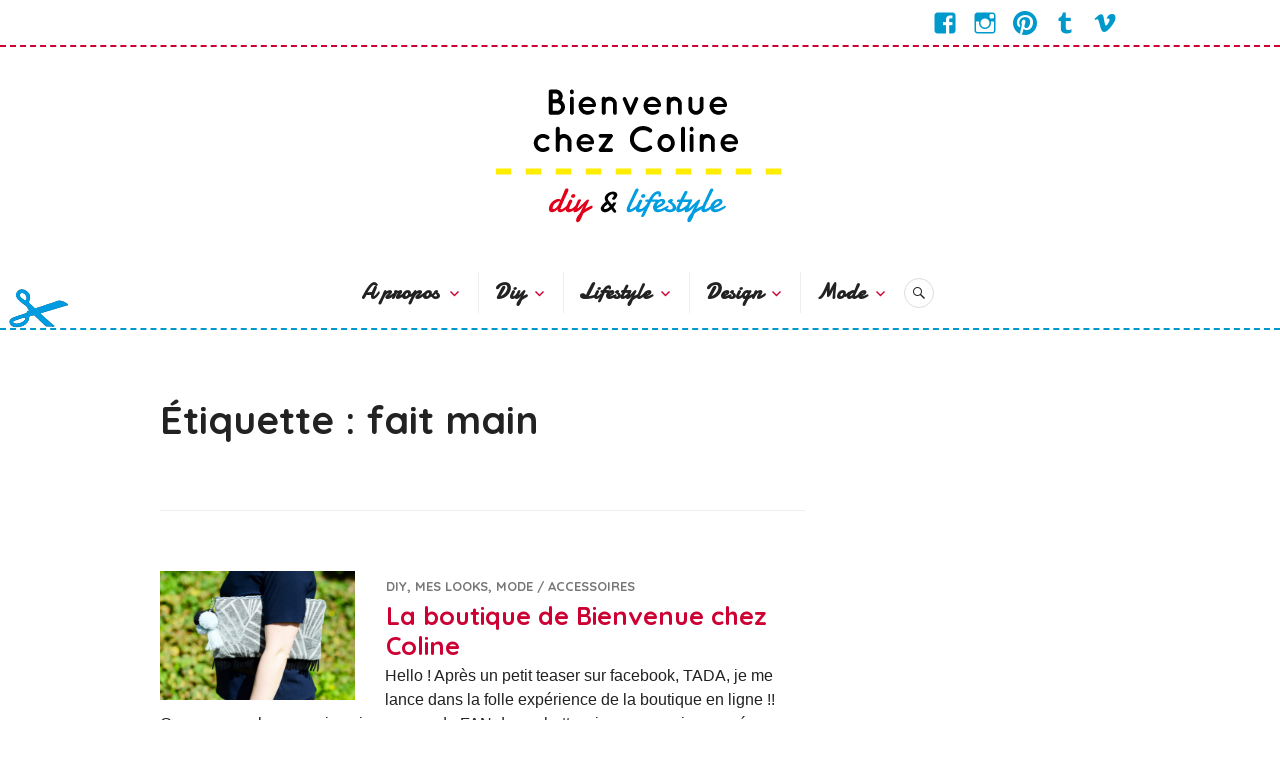

--- FILE ---
content_type: text/html; charset=UTF-8
request_url: http://bienvenuechezcoline.com/tag/fait-main/
body_size: 7852
content:
<!DOCTYPE html>
<html lang="fr-FR">
<head>
<meta charset="UTF-8">
<meta name="viewport" content="width=device-width, initial-scale=1">
<link rel="profile" href="http://gmpg.org/xfn/11">
<link rel="pingback" href="http://bienvenuechezcoline.com/xmlrpc.php">

<title>fait main &#8211; Bienvenue chez Coline</title>
<meta name='robots' content='max-image-preview:large' />
<link rel='dns-prefetch' href='//secure.gravatar.com' />
<link rel='dns-prefetch' href='//fonts.googleapis.com' />
<link rel='dns-prefetch' href='//s.w.org' />
<link rel='dns-prefetch' href='//v0.wordpress.com' />
<link rel='dns-prefetch' href='//c0.wp.com' />
<link rel="alternate" type="application/rss+xml" title="Bienvenue chez Coline &raquo; Flux" href="http://bienvenuechezcoline.com/feed/" />
<link rel="alternate" type="application/rss+xml" title="Bienvenue chez Coline &raquo; Flux des commentaires" href="http://bienvenuechezcoline.com/comments/feed/" />
<link rel="alternate" type="application/rss+xml" title="Bienvenue chez Coline &raquo; Flux de l’étiquette fait main" href="http://bienvenuechezcoline.com/tag/fait-main/feed/" />
		<!-- This site uses the Google Analytics by ExactMetrics plugin v7.16 - Using Analytics tracking - https://www.exactmetrics.com/ -->
		<!-- Note: ExactMetrics is not currently configured on this site. The site owner needs to authenticate with Google Analytics in the ExactMetrics settings panel. -->
					<!-- No UA code set -->
				<!-- / Google Analytics by ExactMetrics -->
				<script type="text/javascript">
			window._wpemojiSettings = {"baseUrl":"https:\/\/s.w.org\/images\/core\/emoji\/13.0.1\/72x72\/","ext":".png","svgUrl":"https:\/\/s.w.org\/images\/core\/emoji\/13.0.1\/svg\/","svgExt":".svg","source":{"concatemoji":"http:\/\/bienvenuechezcoline.com\/wp-includes\/js\/wp-emoji-release.min.js?ver=5.7.14"}};
			!function(e,a,t){var n,r,o,i=a.createElement("canvas"),p=i.getContext&&i.getContext("2d");function s(e,t){var a=String.fromCharCode;p.clearRect(0,0,i.width,i.height),p.fillText(a.apply(this,e),0,0);e=i.toDataURL();return p.clearRect(0,0,i.width,i.height),p.fillText(a.apply(this,t),0,0),e===i.toDataURL()}function c(e){var t=a.createElement("script");t.src=e,t.defer=t.type="text/javascript",a.getElementsByTagName("head")[0].appendChild(t)}for(o=Array("flag","emoji"),t.supports={everything:!0,everythingExceptFlag:!0},r=0;r<o.length;r++)t.supports[o[r]]=function(e){if(!p||!p.fillText)return!1;switch(p.textBaseline="top",p.font="600 32px Arial",e){case"flag":return s([127987,65039,8205,9895,65039],[127987,65039,8203,9895,65039])?!1:!s([55356,56826,55356,56819],[55356,56826,8203,55356,56819])&&!s([55356,57332,56128,56423,56128,56418,56128,56421,56128,56430,56128,56423,56128,56447],[55356,57332,8203,56128,56423,8203,56128,56418,8203,56128,56421,8203,56128,56430,8203,56128,56423,8203,56128,56447]);case"emoji":return!s([55357,56424,8205,55356,57212],[55357,56424,8203,55356,57212])}return!1}(o[r]),t.supports.everything=t.supports.everything&&t.supports[o[r]],"flag"!==o[r]&&(t.supports.everythingExceptFlag=t.supports.everythingExceptFlag&&t.supports[o[r]]);t.supports.everythingExceptFlag=t.supports.everythingExceptFlag&&!t.supports.flag,t.DOMReady=!1,t.readyCallback=function(){t.DOMReady=!0},t.supports.everything||(n=function(){t.readyCallback()},a.addEventListener?(a.addEventListener("DOMContentLoaded",n,!1),e.addEventListener("load",n,!1)):(e.attachEvent("onload",n),a.attachEvent("onreadystatechange",function(){"complete"===a.readyState&&t.readyCallback()})),(n=t.source||{}).concatemoji?c(n.concatemoji):n.wpemoji&&n.twemoji&&(c(n.twemoji),c(n.wpemoji)))}(window,document,window._wpemojiSettings);
		</script>
		<style type="text/css">
img.wp-smiley,
img.emoji {
	display: inline !important;
	border: none !important;
	box-shadow: none !important;
	height: 1em !important;
	width: 1em !important;
	margin: 0 .07em !important;
	vertical-align: -0.1em !important;
	background: none !important;
	padding: 0 !important;
}
</style>
	<link rel='stylesheet' id='sbi_styles-css'  href='http://bienvenuechezcoline.com/wp-content/plugins/instagram-feed/css/sbi-styles.min.css?ver=6.1.5' type='text/css' media='all' />
<link rel='stylesheet' id='wp-block-library-css'  href='https://c0.wp.com/c/5.7.14/wp-includes/css/dist/block-library/style.min.css' type='text/css' media='all' />
<style id='wp-block-library-inline-css' type='text/css'>
.has-text-align-justify{text-align:justify;}
</style>
<link rel='stylesheet' id='mediaelement-css'  href='https://c0.wp.com/c/5.7.14/wp-includes/js/mediaelement/mediaelementplayer-legacy.min.css' type='text/css' media='all' />
<link rel='stylesheet' id='wp-mediaelement-css'  href='https://c0.wp.com/c/5.7.14/wp-includes/js/mediaelement/wp-mediaelement.min.css' type='text/css' media='all' />
<link rel='stylesheet' id='titan-adminbar-styles-css'  href='http://bienvenuechezcoline.com/wp-content/plugins/anti-spam/assets/css/admin-bar.css?ver=7.3.5' type='text/css' media='all' />
<link rel='stylesheet' id='genericons-css'  href='https://c0.wp.com/p/jetpack/10.4.2/_inc/genericons/genericons/genericons.css' type='text/css' media='all' />
<link rel='stylesheet' id='canard-pt-serif-playfair-display-css'  href='https://fonts.googleapis.com/css?family=PT+Serif%3A400%2C700%2C400italic%2C700italic%7CPlayfair+Display%3A400%2C700%2C400italic%2C700italic&#038;subset=cyrillic%2Clatin%2Clatin-ext&#038;ver=5.7.14' type='text/css' media='all' />
<link rel='stylesheet' id='canard-lato-inconsolata-css'  href='https://fonts.googleapis.com/css?family=Lato%3A400%2C700%2C400italic%2C700italic%7CInconsolata%3A400%2C700&#038;subset=latin%2Clatin-ext&#038;ver=5.7.14' type='text/css' media='all' />
<link rel='stylesheet' id='canard-style-css'  href='http://bienvenuechezcoline.com/wp-content/themes/canard/style.css?ver=5.7.14' type='text/css' media='all' />
<link rel='stylesheet' id='jetpack_css-css'  href='https://c0.wp.com/p/jetpack/10.4.2/css/jetpack.css' type='text/css' media='all' />
<script type='text/javascript' src='https://c0.wp.com/c/5.7.14/wp-includes/js/jquery/jquery.min.js' id='jquery-core-js'></script>
<script type='text/javascript' src='https://c0.wp.com/c/5.7.14/wp-includes/js/jquery/jquery-migrate.min.js' id='jquery-migrate-js'></script>
<link rel="https://api.w.org/" href="http://bienvenuechezcoline.com/wp-json/" /><link rel="alternate" type="application/json" href="http://bienvenuechezcoline.com/wp-json/wp/v2/tags/772" /><link rel="EditURI" type="application/rsd+xml" title="RSD" href="http://bienvenuechezcoline.com/xmlrpc.php?rsd" />
<link rel="wlwmanifest" type="application/wlwmanifest+xml" href="http://bienvenuechezcoline.com/wp-includes/wlwmanifest.xml" /> 
<meta name="generator" content="WordPress 5.7.14" />
<style type='text/css'>img#wpstats{display:none}</style>
			<style type="text/css">
			.site-title,
		.site-description {
			position: absolute;
			clip: rect(1px, 1px, 1px, 1px);
		}
		</style>
	
<!-- Jetpack Open Graph Tags -->
<meta property="og:type" content="website" />
<meta property="og:title" content="fait main &#8211; Bienvenue chez Coline" />
<meta property="og:url" content="http://bienvenuechezcoline.com/tag/fait-main/" />
<meta property="og:site_name" content="Bienvenue chez Coline" />
<meta property="og:image" content="http://bienvenuechezcoline.com/wp-content/uploads/2016/05/cropped-favicon.png" />
<meta property="og:image:width" content="512" />
<meta property="og:image:height" content="512" />
<meta property="og:image:alt" content="" />
<meta property="og:locale" content="fr_FR" />

<!-- End Jetpack Open Graph Tags -->
<link rel="icon" href="http://bienvenuechezcoline.com/wp-content/uploads/2016/05/cropped-favicon-32x32.png" sizes="32x32" />
<link rel="icon" href="http://bienvenuechezcoline.com/wp-content/uploads/2016/05/cropped-favicon-192x192.png" sizes="192x192" />
<link rel="apple-touch-icon" href="http://bienvenuechezcoline.com/wp-content/uploads/2016/05/cropped-favicon-180x180.png" />
<meta name="msapplication-TileImage" content="http://bienvenuechezcoline.com/wp-content/uploads/2016/05/cropped-favicon-270x270.png" />
</head>

<body class="archive tag tag-fait-main tag-772 group-blog">
<div id="page" class="hfeed site">
	<a class="skip-link screen-reader-text" href="#content">Accéder au contenu principal</a>

	<header id="masthead" class="site-header" role="banner">
					<div class="site-top">
				<div class="site-top-inner">
																<nav class="social-navigation" role="navigation">
							<div class="menu-social-container"><ul id="menu-social" class="menu"><li id="menu-item-8757" class="menu-item menu-item-type-custom menu-item-object-custom menu-item-8757"><a href="https://www.facebook.com/Bienvenue-chez-Coline-218810818167760/"><span class="screen-reader-text">Facebook Bienvenue Chez Coline</span></a></li>
<li id="menu-item-8759" class="menu-item menu-item-type-custom menu-item-object-custom menu-item-8759"><a href="https://www.instagram.com/bienvenuechezcoline/"><span class="screen-reader-text">Instagram Bienvenue Chez Coline</span></a></li>
<li id="menu-item-8758" class="menu-item menu-item-type-custom menu-item-object-custom menu-item-8758"><a href="https://fr.pinterest.com/chezcoline/"><span class="screen-reader-text">Pinterest Bienvenue Chez Coline</span></a></li>
<li id="menu-item-8760" class="menu-item menu-item-type-custom menu-item-object-custom menu-item-8760"><a href="http://bienvenuechezcoline.tumblr.com"><span class="screen-reader-text">Tumblr Bienvenue Chez Coline</span></a></li>
<li id="menu-item-8913" class="menu-item menu-item-type-custom menu-item-object-custom menu-item-8913"><a href="https://vimeo.com/user43498436"><span class="screen-reader-text">Vimeo Bienvenue chez Coline</span></a></li>
</ul></div>						</nav><!-- .social-navigation -->
									</div><!-- .site-top-inner -->
			</div><!-- .site-top -->
		
		<div class="site-branding">
			<a href="http://bienvenuechezcoline.com/" class="site-logo-link" rel="home" itemprop="url"></a>			<h1 class="site-title"><a href="http://bienvenuechezcoline.com/" rel="home">Bienvenue chez Coline</a></h1>
			<h2 class="site-description"></h2>
		</div><!-- .site-branding -->

					<div class="header-image">
				<div class="header-image-inner">
					<a href="http://bienvenuechezcoline.com/" rel="home"><img src="http://bienvenuechezcoline.com/wp-content/uploads/2016/05/cropped-logo-entete-tirets-mai16.png" width="300" height="150" alt=""></a>
				</div><!-- .header-image-inner -->
			</div><!-- .header-image -->
		
		<div id="search-navigation" class="search-navigation">
			<div class="search-navigation-inner">
									<nav id="site-navigation" class="main-navigation" role="navigation">
						<button class="menu-toggle" aria-controls="primary-menu" aria-expanded="false"><span class="screen-reader-text">Menu principal</span></button>
						<div class="menu-bienvenue-chez-coline-container"><ul id="primary-menu" class="menu"><li id="menu-item-1409" class="menu-item menu-item-type-post_type menu-item-object-page menu-item-has-children menu-item-1409"><a href="http://bienvenuechezcoline.com/about-2/">A propos</a>
<ul class="sub-menu">
	<li id="menu-item-7775" class="menu-item menu-item-type-post_type menu-item-object-page menu-item-7775"><a href="http://bienvenuechezcoline.com/contact/">Contact</a></li>
	<li id="menu-item-3390" class="menu-item menu-item-type-post_type menu-item-object-page menu-item-3390"><a href="http://bienvenuechezcoline.com/medias/">Médias</a></li>
	<li id="menu-item-1407" class="menu-item menu-item-type-post_type menu-item-object-page menu-item-1407"><a href="http://bienvenuechezcoline.com/mes-blogs-chouchous/">Mes blogs chouchous</a></li>
	<li id="menu-item-4818" class="menu-item menu-item-type-taxonomy menu-item-object-category menu-item-has-children menu-item-4818"><a href="http://bienvenuechezcoline.com/category/partenariats/">Partenariats</a>
	<ul class="sub-menu">
		<li id="menu-item-9766" class="menu-item menu-item-type-taxonomy menu-item-object-category menu-item-9766"><a href="http://bienvenuechezcoline.com/category/petit-patron/">Petit Patron</a></li>
		<li id="menu-item-9761" class="menu-item menu-item-type-taxonomy menu-item-object-category menu-item-9761"><a href="http://bienvenuechezcoline.com/category/cadeaux-folies/">Cadeaux Folies</a></li>
		<li id="menu-item-9105" class="menu-item menu-item-type-taxonomy menu-item-object-category menu-item-9105"><a href="http://bienvenuechezcoline.com/category/limango/">Limango</a></li>
		<li id="menu-item-8989" class="menu-item menu-item-type-taxonomy menu-item-object-category menu-item-8989"><a href="http://bienvenuechezcoline.com/category/jeremie-duprey/">Jérémie Duprey</a></li>
		<li id="menu-item-7779" class="menu-item menu-item-type-taxonomy menu-item-object-category menu-item-7779"><a href="http://bienvenuechezcoline.com/category/graham-brown/">Graham &#038; Brown</a></li>
		<li id="menu-item-7532" class="menu-item menu-item-type-taxonomy menu-item-object-category menu-item-7532"><a href="http://bienvenuechezcoline.com/category/etsy-france/">Etsy France</a></li>
		<li id="menu-item-7507" class="menu-item menu-item-type-taxonomy menu-item-object-category menu-item-7507"><a href="http://bienvenuechezcoline.com/category/hopfab/">Hopfab</a></li>
		<li id="menu-item-6746" class="menu-item menu-item-type-taxonomy menu-item-object-category menu-item-6746"><a href="http://bienvenuechezcoline.com/category/westwing/">Westwing</a></li>
		<li id="menu-item-5861" class="menu-item menu-item-type-taxonomy menu-item-object-category menu-item-5861"><a href="http://bienvenuechezcoline.com/category/ikea-family-live-magazine/">IKEA Family</a></li>
		<li id="menu-item-5259" class="menu-item menu-item-type-taxonomy menu-item-object-category menu-item-5259"><a href="http://bienvenuechezcoline.com/category/bijoux-cherie-2/">Bijoux Chérie</a></li>
		<li id="menu-item-4819" class="menu-item menu-item-type-taxonomy menu-item-object-category menu-item-4819"><a href="http://bienvenuechezcoline.com/category/la-pieuvre-a-lunettes-2/">La pieuvre à lunettes</a></li>
		<li id="menu-item-4820" class="menu-item menu-item-type-taxonomy menu-item-object-category menu-item-4820"><a href="http://bienvenuechezcoline.com/category/les-bijoux-tce-tce/">les bijoux Tcé Tcé</a></li>
		<li id="menu-item-10507" class="menu-item menu-item-type-taxonomy menu-item-object-category menu-item-10507"><a href="http://bienvenuechezcoline.com/category/contrado/">Contrado</a></li>
		<li id="menu-item-10614" class="menu-item menu-item-type-taxonomy menu-item-object-category menu-item-10614"><a href="http://bienvenuechezcoline.com/category/chrysalide/">Chrysalide</a></li>
		<li id="menu-item-10859" class="menu-item menu-item-type-taxonomy menu-item-object-category menu-item-10859"><a href="http://bienvenuechezcoline.com/category/modes-travaux/">Modes &#038; Travaux</a></li>
		<li id="menu-item-11305" class="menu-item menu-item-type-taxonomy menu-item-object-category menu-item-11305"><a href="http://bienvenuechezcoline.com/category/pib-produit-interieur-brut/">PIB Produit Intérieur Brut</a></li>
	</ul>
</li>
</ul>
</li>
<li id="menu-item-6748" class="menu-item menu-item-type-taxonomy menu-item-object-category menu-item-has-children menu-item-6748"><a href="http://bienvenuechezcoline.com/category/diy/">Diy</a>
<ul class="sub-menu">
	<li id="menu-item-6756" class="menu-item menu-item-type-taxonomy menu-item-object-category menu-item-6756"><a href="http://bienvenuechezcoline.com/category/decoration-2/">Décoration</a></li>
	<li id="menu-item-6764" class="menu-item menu-item-type-taxonomy menu-item-object-category menu-item-6764"><a href="http://bienvenuechezcoline.com/category/mobilier/">Mobilier</a></li>
	<li id="menu-item-6755" class="menu-item menu-item-type-taxonomy menu-item-object-category menu-item-6755"><a href="http://bienvenuechezcoline.com/category/mode-accessoires/">Mode / accessoires</a></li>
	<li id="menu-item-6758" class="menu-item menu-item-type-taxonomy menu-item-object-category menu-item-6758"><a href="http://bienvenuechezcoline.com/category/album-photo-2/">Album photo</a></li>
	<li id="menu-item-6761" class="menu-item menu-item-type-taxonomy menu-item-object-category menu-item-6761"><a href="http://bienvenuechezcoline.com/category/party/">Party</a></li>
	<li id="menu-item-6757" class="menu-item menu-item-type-taxonomy menu-item-object-category menu-item-6757"><a href="http://bienvenuechezcoline.com/category/selection-2/">Vos jolis Diy</a></li>
	<li id="menu-item-6759" class="menu-item menu-item-type-taxonomy menu-item-object-category menu-item-6759"><a href="http://bienvenuechezcoline.com/category/le-papillon-voyageur/">Le Papillon Voyageur</a></li>
</ul>
</li>
<li id="menu-item-6750" class="menu-item menu-item-type-taxonomy menu-item-object-category menu-item-has-children menu-item-6750"><a href="http://bienvenuechezcoline.com/category/lifestyle/">Lifestyle</a>
<ul class="sub-menu">
	<li id="menu-item-6752" class="menu-item menu-item-type-taxonomy menu-item-object-category menu-item-has-children menu-item-6752"><a href="http://bienvenuechezcoline.com/category/voyages/">Voyages</a>
	<ul class="sub-menu">
		<li id="menu-item-6772" class="menu-item menu-item-type-taxonomy menu-item-object-category menu-item-6772"><a href="http://bienvenuechezcoline.com/category/balades-2/">Balades</a></li>
		<li id="menu-item-6776" class="menu-item menu-item-type-taxonomy menu-item-object-category menu-item-has-children menu-item-6776"><a href="http://bienvenuechezcoline.com/category/la-france/">La France</a>
		<ul class="sub-menu">
			<li id="menu-item-9864" class="menu-item menu-item-type-taxonomy menu-item-object-category menu-item-9864"><a href="http://bienvenuechezcoline.com/category/roubaix-et-croix/">Roubaix et Croix</a></li>
			<li id="menu-item-6790" class="menu-item menu-item-type-taxonomy menu-item-object-category menu-item-6790"><a href="http://bienvenuechezcoline.com/category/paris/">Paris</a></li>
			<li id="menu-item-6789" class="menu-item menu-item-type-taxonomy menu-item-object-category menu-item-6789"><a href="http://bienvenuechezcoline.com/category/nantes/">Nantes</a></li>
			<li id="menu-item-6778" class="menu-item menu-item-type-taxonomy menu-item-object-category menu-item-6778"><a href="http://bienvenuechezcoline.com/category/la-normandie/">La Normandie</a></li>
			<li id="menu-item-6787" class="menu-item menu-item-type-taxonomy menu-item-object-category menu-item-6787"><a href="http://bienvenuechezcoline.com/category/marseille/">Marseille</a></li>
			<li id="menu-item-6792" class="menu-item menu-item-type-taxonomy menu-item-object-category menu-item-6792"><a href="http://bienvenuechezcoline.com/category/villeneuve-sur-lot-2/">Villeneuve sur Lot</a></li>
			<li id="menu-item-6945" class="menu-item menu-item-type-taxonomy menu-item-object-category menu-item-6945"><a href="http://bienvenuechezcoline.com/category/les-alpes/">Les Alpes</a></li>
			<li id="menu-item-9048" class="menu-item menu-item-type-taxonomy menu-item-object-category menu-item-9048"><a href="http://bienvenuechezcoline.com/category/avignon/">Avignon</a></li>
		</ul>
</li>
		<li id="menu-item-6775" class="menu-item menu-item-type-taxonomy menu-item-object-category menu-item-has-children menu-item-6775"><a href="http://bienvenuechezcoline.com/category/leurope/">L&rsquo;Europe</a>
		<ul class="sub-menu">
			<li id="menu-item-6774" class="menu-item menu-item-type-taxonomy menu-item-object-category menu-item-6774"><a href="http://bienvenuechezcoline.com/category/copenhague/">Copenhague</a></li>
			<li id="menu-item-6773" class="menu-item menu-item-type-taxonomy menu-item-object-category menu-item-6773"><a href="http://bienvenuechezcoline.com/category/bruxelles/">Bruxelles</a></li>
			<li id="menu-item-6784" class="menu-item menu-item-type-taxonomy menu-item-object-category menu-item-6784"><a href="http://bienvenuechezcoline.com/category/lisbonne/">Lisbonne</a></li>
			<li id="menu-item-6785" class="menu-item menu-item-type-taxonomy menu-item-object-category menu-item-6785"><a href="http://bienvenuechezcoline.com/category/londres/">Londres</a></li>
			<li id="menu-item-7737" class="menu-item menu-item-type-taxonomy menu-item-object-category menu-item-7737"><a href="http://bienvenuechezcoline.com/category/mons/">Mons</a></li>
			<li id="menu-item-9912" class="menu-item menu-item-type-taxonomy menu-item-object-category menu-item-9912"><a href="http://bienvenuechezcoline.com/category/gand-et-ostende/">Gand et Ostende</a></li>
		</ul>
</li>
		<li id="menu-item-10696" class="menu-item menu-item-type-taxonomy menu-item-object-category menu-item-has-children menu-item-10696"><a href="http://bienvenuechezcoline.com/category/les-etats-unis/">Les Etats Unis</a>
		<ul class="sub-menu">
			<li id="menu-item-10695" class="menu-item menu-item-type-taxonomy menu-item-object-category menu-item-10695"><a href="http://bienvenuechezcoline.com/category/la-cote-ouest/">La côte ouest</a></li>
		</ul>
</li>
		<li id="menu-item-9285" class="menu-item menu-item-type-taxonomy menu-item-object-category menu-item-has-children menu-item-9285"><a href="http://bienvenuechezcoline.com/category/le-vietnam/">Le Vietnam</a>
		<ul class="sub-menu">
			<li id="menu-item-9284" class="menu-item menu-item-type-taxonomy menu-item-object-category menu-item-9284"><a href="http://bienvenuechezcoline.com/category/ho-chi-minh/">Ho Chi Minh City</a></li>
			<li id="menu-item-9439" class="menu-item menu-item-type-taxonomy menu-item-object-category menu-item-9439"><a href="http://bienvenuechezcoline.com/category/hanoi/">Hanoï</a></li>
			<li id="menu-item-9463" class="menu-item menu-item-type-taxonomy menu-item-object-category menu-item-9463"><a href="http://bienvenuechezcoline.com/category/la-baie-dha-long/">La baie d&rsquo;Ha Long</a></li>
			<li id="menu-item-9560" class="menu-item menu-item-type-taxonomy menu-item-object-category menu-item-9560"><a href="http://bienvenuechezcoline.com/category/hue/">Hué</a></li>
			<li id="menu-item-9617" class="menu-item menu-item-type-taxonomy menu-item-object-category menu-item-9617"><a href="http://bienvenuechezcoline.com/category/hoi-an/">Hoi An</a></li>
			<li id="menu-item-9680" class="menu-item menu-item-type-taxonomy menu-item-object-category menu-item-9680"><a href="http://bienvenuechezcoline.com/category/nha-trang/">Nha Trang</a></li>
		</ul>
</li>
		<li id="menu-item-7057" class="menu-item menu-item-type-taxonomy menu-item-object-category menu-item-has-children menu-item-7057"><a href="http://bienvenuechezcoline.com/category/le-japon/">Le Japon</a>
		<ul class="sub-menu">
			<li id="menu-item-7056" class="menu-item menu-item-type-taxonomy menu-item-object-category menu-item-7056"><a href="http://bienvenuechezcoline.com/category/kyoto/">Kyoto</a></li>
			<li id="menu-item-7058" class="menu-item menu-item-type-taxonomy menu-item-object-category menu-item-7058"><a href="http://bienvenuechezcoline.com/category/naoshima/">Naoshima</a></li>
			<li id="menu-item-7059" class="menu-item menu-item-type-taxonomy menu-item-object-category menu-item-7059"><a href="http://bienvenuechezcoline.com/category/tokyo/">Tokyo</a></li>
		</ul>
</li>
		<li id="menu-item-6781" class="menu-item menu-item-type-taxonomy menu-item-object-category menu-item-has-children menu-item-6781"><a href="http://bienvenuechezcoline.com/category/le-quebec/">Le Québec</a>
		<ul class="sub-menu">
			<li id="menu-item-6779" class="menu-item menu-item-type-taxonomy menu-item-object-category menu-item-6779"><a href="http://bienvenuechezcoline.com/category/la-ville-de-quebec/">La ville de Québec</a></li>
			<li id="menu-item-6791" class="menu-item menu-item-type-taxonomy menu-item-object-category menu-item-6791"><a href="http://bienvenuechezcoline.com/category/tadoussac/">Tadoussac</a></li>
			<li id="menu-item-6780" class="menu-item menu-item-type-taxonomy menu-item-object-category menu-item-6780"><a href="http://bienvenuechezcoline.com/category/le-fjord-du-saguenay/">Le fjord du Saguenay</a></li>
			<li id="menu-item-6777" class="menu-item menu-item-type-taxonomy menu-item-object-category menu-item-6777"><a href="http://bienvenuechezcoline.com/category/la-mauricie/">La Mauricie</a></li>
			<li id="menu-item-6788" class="menu-item menu-item-type-taxonomy menu-item-object-category menu-item-6788"><a href="http://bienvenuechezcoline.com/category/montreal/">Montréal</a></li>
		</ul>
</li>
		<li id="menu-item-6786" class="menu-item menu-item-type-taxonomy menu-item-object-category menu-item-6786"><a href="http://bienvenuechezcoline.com/category/malaisie-2/">La Malaisie</a></li>
	</ul>
</li>
	<li id="menu-item-6751" class="menu-item menu-item-type-taxonomy menu-item-object-category menu-item-has-children menu-item-6751"><a href="http://bienvenuechezcoline.com/category/gourmandises/">Gourmandises</a>
	<ul class="sub-menu">
		<li id="menu-item-6769" class="menu-item menu-item-type-taxonomy menu-item-object-category menu-item-6769"><a href="http://bienvenuechezcoline.com/category/sucre-2/">Sucré</a></li>
		<li id="menu-item-6768" class="menu-item menu-item-type-taxonomy menu-item-object-category menu-item-6768"><a href="http://bienvenuechezcoline.com/category/sale/">Salé</a></li>
		<li id="menu-item-6767" class="menu-item menu-item-type-taxonomy menu-item-object-category menu-item-6767"><a href="http://bienvenuechezcoline.com/category/bonnes-adresses/">Bonnes adresses</a></li>
	</ul>
</li>
	<li id="menu-item-6771" class="menu-item menu-item-type-taxonomy menu-item-object-category menu-item-6771"><a href="http://bienvenuechezcoline.com/category/les-quatre-jolies-choses/">Les quatre jolies choses</a></li>
	<li id="menu-item-7550" class="menu-item menu-item-type-taxonomy menu-item-object-category menu-item-7550"><a href="http://bienvenuechezcoline.com/category/rencontre-avec/">Rencontre avec &#8230;</a></li>
</ul>
</li>
<li id="menu-item-6753" class="menu-item menu-item-type-taxonomy menu-item-object-category menu-item-has-children menu-item-6753"><a href="http://bienvenuechezcoline.com/category/design-2/">Design</a>
<ul class="sub-menu">
	<li id="menu-item-7891" class="menu-item menu-item-type-taxonomy menu-item-object-category menu-item-7891"><a href="http://bienvenuechezcoline.com/category/bienvenue-chez-nous/">Bienvenue chez nous</a></li>
	<li id="menu-item-8076" class="menu-item menu-item-type-taxonomy menu-item-object-category menu-item-8076"><a href="http://bienvenuechezcoline.com/category/mes-objets-preferes/">Mes objets préférés</a></li>
	<li id="menu-item-6770" class="menu-item menu-item-type-taxonomy menu-item-object-category menu-item-6770"><a href="http://bienvenuechezcoline.com/category/les-objets-trouves/">Les objets trouvés</a></li>
	<li id="menu-item-6760" class="menu-item menu-item-type-taxonomy menu-item-object-category menu-item-6760"><a href="http://bienvenuechezcoline.com/category/mobilier-decoration/">Mobilier / Décoration</a></li>
	<li id="menu-item-6762" class="menu-item menu-item-type-taxonomy menu-item-object-category menu-item-6762"><a href="http://bienvenuechezcoline.com/category/architecture/">Architecture</a></li>
</ul>
</li>
<li id="menu-item-6749" class="menu-item menu-item-type-taxonomy menu-item-object-category menu-item-has-children menu-item-6749"><a href="http://bienvenuechezcoline.com/category/mode/">Mode</a>
<ul class="sub-menu">
	<li id="menu-item-6766" class="menu-item menu-item-type-taxonomy menu-item-object-category menu-item-6766"><a href="http://bienvenuechezcoline.com/category/mes-looks/">Mes looks</a></li>
	<li id="menu-item-6765" class="menu-item menu-item-type-taxonomy menu-item-object-category menu-item-6765"><a href="http://bienvenuechezcoline.com/category/bienvenue-chez-coline-et-madame-maurice/">Avec Madame Maurice</a></li>
</ul>
</li>
</ul></div>					</nav><!-- #site-navigation -->
								<div id="search-header" class="search-header">
					<button class="search-toggle" aria-controls="search-form" aria-expanded="false"><span class="screen-reader-text">Recherche</span></button>
					<form role="search" method="get" class="search-form" action="http://bienvenuechezcoline.com/">
				<label>
					<span class="screen-reader-text">Rechercher :</span>
					<input type="search" class="search-field" placeholder="Rechercher…" value="" name="s" />
				</label>
				<input type="submit" class="search-submit" value="Rechercher" />
			</form>				</div><!-- #search-header -->
			</div><!-- .search-navigation-inner -->
		</div><!-- #search-navigation -->
	</header><!-- #masthead -->

	<div id="content" class="site-content">

	<div class="site-content-inner">
		<div id="primary" class="content-area">
			<main id="main" class="site-main" role="main">

			
				<header class="page-header">
					<h1 class="page-title">Étiquette : <span>fait main</span></h1>				</header><!-- .page-header -->

								
					
<article id="post-6617" class="post-6617 post type-post status-publish format-standard has-post-thumbnail hentry category-diy category-mes-looks category-mode-accessoires tag-accessoires tag-bags tag-colinette tag-creation tag-diy tag-fait-main tag-fashion tag-hand-made tag-josette tag-marcelle tag-mauricette tag-mode-2 tag-pochette">
	
		<a class="post-thumbnail" href="http://bienvenuechezcoline.com/la-boutique-de-bienvenue-chez-coline/"><img width="870" height="576" src="http://bienvenuechezcoline.com/wp-content/uploads/2015/05/pochette-marcelle-1.jpg" class="attachment-canard-post-thumbnail size-canard-post-thumbnail wp-post-image" alt="" loading="lazy" srcset="http://bienvenuechezcoline.com/wp-content/uploads/2015/05/pochette-marcelle-1.jpg 1772w, http://bienvenuechezcoline.com/wp-content/uploads/2015/05/pochette-marcelle-1-300x199.jpg 300w, http://bienvenuechezcoline.com/wp-content/uploads/2015/05/pochette-marcelle-1-1024x678.jpg 1024w, http://bienvenuechezcoline.com/wp-content/uploads/2015/05/pochette-marcelle-1-624x413.jpg 624w" sizes="(max-width: 870px) 100vw, 870px" />
		
		</a>
	
	<header class="entry-header">
		<div class="entry-meta"><span class="cat-links"><a href="http://bienvenuechezcoline.com/category/diy/" rel="category tag">DIY</a>, <a href="http://bienvenuechezcoline.com/category/mes-looks/" rel="category tag">Mes looks</a>, <a href="http://bienvenuechezcoline.com/category/mode-accessoires/" rel="category tag">Mode / accessoires</a></span></div><h1 class="entry-title"><a href="http://bienvenuechezcoline.com/la-boutique-de-bienvenue-chez-coline/" rel="bookmark">La boutique de Bienvenue chez Coline</a></h1>	</header><!-- .entry-header -->

	<div class="entry-summary">
	    <p>Hello ! Après un petit teaser sur facebook, TADA, je me lance dans la folle expérience de la boutique en ligne !! Comme vous le savez, je suis une grande FAN de pochettes, je vous en ai proposé plusieurs sur le blog, je vous en ai même fait gagner une pour noël. C&rsquo;est pour ça que j&rsquo;ai eu envie de lancer une petite ligne de &hellip; <a href="http://bienvenuechezcoline.com/la-boutique-de-bienvenue-chez-coline/" class="more-link">Continuer de lire <span class="screen-reader-text">La boutique de Bienvenue chez Coline</span></a></p>
	</div><!-- .entry-summary -->

			<div class="entry-meta">
			<span class="byline"> <span class="author vcard"><img alt='' src='http://0.gravatar.com/avatar/9c1fb61752190441db6dd79373cf9293?s=20&#038;d=identicon&#038;r=g' srcset='http://0.gravatar.com/avatar/9c1fb61752190441db6dd79373cf9293?s=40&#038;d=identicon&#038;r=g 2x' class='avatar avatar-20 photo' height='20' width='20' loading='lazy'/><a class="url fn n" href="http://bienvenuechezcoline.com/author/admin/">Coline</a></span></span><span class="posted-on"><a href="http://bienvenuechezcoline.com/la-boutique-de-bienvenue-chez-coline/" rel="bookmark"><time class="entry-date published" datetime="2015-06-01T19:00:47+02:00">1 juin 2015</time><time class="updated" datetime="2016-05-30T14:17:02+02:00">30 mai 2016</time></a></span><span class="comments-link"><a href="http://bienvenuechezcoline.com/la-boutique-de-bienvenue-chez-coline/#comments">11 commentaires</a></span>		</div><!-- .entry-meta -->
	</article><!-- #post-## -->
				
				
			
			</main><!-- #main -->
		</div><!-- #primary -->

		
	<button class="sidebar-toggle" aria-controls="secondary" aria-expanded="false"><span class="screen-reader-text">Colonne latérale</span></button>

<div id="secondary" class="widget-area" role="complementary">
	</div><!-- #secondary -->
	</div><!-- .site-content-inner -->


	</div><!-- #content -->

	
	
	
			<nav class="social-navigation bottom-social" role="navigation">
			<div class="menu-social-container"><ul id="menu-social-1" class="menu"><li class="menu-item menu-item-type-custom menu-item-object-custom menu-item-8757"><a href="https://www.facebook.com/Bienvenue-chez-Coline-218810818167760/"><span class="screen-reader-text">Facebook Bienvenue Chez Coline</span></a></li>
<li class="menu-item menu-item-type-custom menu-item-object-custom menu-item-8759"><a href="https://www.instagram.com/bienvenuechezcoline/"><span class="screen-reader-text">Instagram Bienvenue Chez Coline</span></a></li>
<li class="menu-item menu-item-type-custom menu-item-object-custom menu-item-8758"><a href="https://fr.pinterest.com/chezcoline/"><span class="screen-reader-text">Pinterest Bienvenue Chez Coline</span></a></li>
<li class="menu-item menu-item-type-custom menu-item-object-custom menu-item-8760"><a href="http://bienvenuechezcoline.tumblr.com"><span class="screen-reader-text">Tumblr Bienvenue Chez Coline</span></a></li>
<li class="menu-item menu-item-type-custom menu-item-object-custom menu-item-8913"><a href="https://vimeo.com/user43498436"><span class="screen-reader-text">Vimeo Bienvenue chez Coline</span></a></li>
</ul></div>		</nav><!-- .social-navigation -->
	

<div id="sb_instagram"  class="sbi sbi_mob_col_1 sbi_tab_col_2 sbi_col_10 sbi_width_resp" style="width: 100%;" data-feedid="*1"  data-res="auto" data-cols="10" data-colsmobile="1" data-colstablet="2" data-num="10" data-nummobile="" data-shortcode-atts="{}"  data-postid="6617" data-locatornonce="9b2150b981" data-sbi-flags="favorLocal">
	
    <div id="sbi_images" >
		    </div>

	<div id="sbi_load" >

	
	
</div>

	    <span class="sbi_resized_image_data" data-feed-id="*1" data-resized="[]">
	</span>
	</div>

 <!--GLH-->

</div><!-- #page -->

<!-- Instagram Feed JS -->
<script type="text/javascript">
var sbiajaxurl = "http://bienvenuechezcoline.com/wp-admin/admin-ajax.php";
</script>
	<div style="display:none">
	<div class="grofile-hash-map-9c1fb61752190441db6dd79373cf9293">
	</div>
	</div>
<script type='text/javascript' src='https://secure.gravatar.com/js/gprofiles.js?ver=202604' id='grofiles-cards-js'></script>
<script type='text/javascript' id='wpgroho-js-extra'>
/* <![CDATA[ */
var WPGroHo = {"my_hash":""};
/* ]]> */
</script>
<script type='text/javascript' src='https://c0.wp.com/p/jetpack/10.4.2/modules/wpgroho.js' id='wpgroho-js'></script>
<script type='text/javascript' src='http://bienvenuechezcoline.com/wp-content/themes/canard/js/navigation.js?ver=20150507' id='canard-navigation-js'></script>
<script type='text/javascript' src='http://bienvenuechezcoline.com/wp-content/themes/canard/js/featured-content.js?ver=20150507' id='canard-featured-content-js'></script>
<script type='text/javascript' src='http://bienvenuechezcoline.com/wp-content/themes/canard/js/header.js?ver=20150908' id='canard-header-js'></script>
<script type='text/javascript' src='http://bienvenuechezcoline.com/wp-content/themes/canard/js/search.js?ver=20150507' id='canard-search-js'></script>
<script type='text/javascript' src='http://bienvenuechezcoline.com/wp-content/themes/canard/js/sidebar.js?ver=20150429' id='canard-sidebar-js'></script>
<script type='text/javascript' src='http://bienvenuechezcoline.com/wp-content/themes/canard/js/posts.js?ver=20150507' id='canard-posts-js'></script>
<script type='text/javascript' src='http://bienvenuechezcoline.com/wp-content/themes/canard/js/skip-link-focus-fix.js?ver=20130115' id='canard-skip-link-focus-fix-js'></script>
<script type='text/javascript' src='https://c0.wp.com/c/5.7.14/wp-includes/js/wp-embed.min.js' id='wp-embed-js'></script>
<script type='text/javascript' id='sbi_scripts-js-extra'>
/* <![CDATA[ */
var sb_instagram_js_options = {"font_method":"svg","resized_url":"http:\/\/bienvenuechezcoline.com\/wp-content\/uploads\/sb-instagram-feed-images\/","placeholder":"http:\/\/bienvenuechezcoline.com\/wp-content\/plugins\/instagram-feed\/img\/placeholder.png","ajax_url":"http:\/\/bienvenuechezcoline.com\/wp-admin\/admin-ajax.php"};
/* ]]> */
</script>
<script type='text/javascript' src='http://bienvenuechezcoline.com/wp-content/plugins/instagram-feed/js/sbi-scripts.min.js?ver=6.1.5' id='sbi_scripts-js'></script>
<script src='https://stats.wp.com/e-202604.js' defer></script>
<script>
	_stq = window._stq || [];
	_stq.push([ 'view', {v:'ext',j:'1:10.4.2',blog:'112134901',post:'0',tz:'1',srv:'bienvenuechezcoline.com'} ]);
	_stq.push([ 'clickTrackerInit', '112134901', '0' ]);
</script>


</body>
</html>